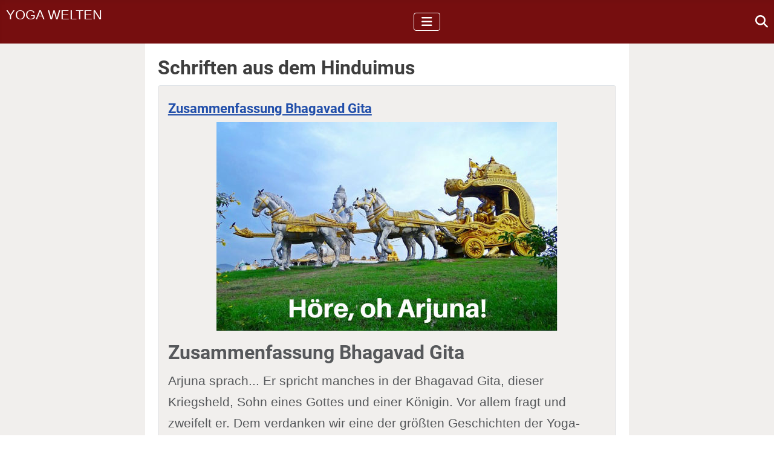

--- FILE ---
content_type: text/html; charset=utf-8
request_url: https://www.yoga-welten.de/tag/schriften-aus-dem-hinduimus.htm
body_size: 10519
content:
<!DOCTYPE html>
<html lang="de-de" dir="ltr">
<head>
<meta charset="utf-8">
<meta name="robots" content="noindex, follow">
<meta name="viewport" content="width=device-width, initial-scale=1">
<meta name="description" content="Yoga Welten - die Website rund um Yoga">
<meta name="generator" content="Joomla! - Open Source Content Management">
<link rel="preload" href="/images/apix/hoere-arjuna-564.jpg" as="image" fetchpriority="high" class="jchoptimize-auto-lcp">
<link rel="preload" href="/media/vendor/joomla-custom-elements/css/joomla-alert.css" as="style">
<link rel="modulepreload" href="/media/templates/site/cassiopeia/js/template.min.js?34ca1f" fetchpriority="low">
<link rel="modulepreload" href="/media/com_tags/js/tag-default.min.js?db210b" fetchpriority="low">
<link rel="modulepreload" href="/media/vendor/bootstrap/js/collapse.min.js?5.3.8" fetchpriority="low">
<link rel="modulepreload" href="/media/system/js/messages.min.js?9a4811" fetchpriority="low">
<title>Schriften aus dem Hinduimus</title>
<link href="/tag/schriften-aus-dem-hinduimus/feed/rss/" rel="alternate" type="application/rss+xml" title="Schriften aus dem Hinduimus">
<link href="/tag/schriften-aus-dem-hinduimus/feed/atom/" rel="alternate" type="application/atom+xml" title="Schriften aus dem Hinduimus">
<link href="/media/templates/site/cassiopeia_chidl_von_peter/images/joomla-favicon.svg" rel="icon" type="image/svg+xml">
<link href="/media/templates/site/cassiopeia_chidl_von_peter/images/favicon.ico" rel="alternate icon" type="image/vnd.microsoft.icon">
<link href="/media/templates/site/cassiopeia_chidl_von_peter/images/joomla-favicon-pinned.svg" rel="mask-icon" color="#000">
<link href="/media/system/css/joomla-fontawesome.min.css?34ca1f" rel="lazy-stylesheet"><noscript><link href="/media/system/css/joomla-fontawesome.min.css?34ca1f" rel="stylesheet"></noscript>
<link rel="stylesheet" href="/media/com_jchoptimize/cache/css/e0a7b3592c5b5308e091670bcc252a53a9fd05b8198a50160197b12c136946d2.css">
<style>:root{--hue:214;--template-bg-light:#f0f4fb;--template-text-dark:#495057;--template-text-light:#fff;--template-link-color:#2a69b8;--template-special-color:#001B4C}</style>
<style class="jchoptimize-image-attributes">img{max-width:100%;height:auto}</style>
<link href="/media/templates/site/cassiopeia/css/global/fonts-local_roboto.min.css?34ca1f" rel="lazy-stylesheet" media="print" onload="this.media='all'"><noscript><link href="/media/templates/site/cassiopeia/css/global/fonts-local_roboto.min.css?34ca1f" rel="stylesheet"></noscript>
<script src="/media/vendor/metismenujs/js/metismenujs.min.js?1.4.0" defer></script>
<script src="/media/templates/site/cassiopeia/js/mod_menu/menu-metismenu.min.js?34ca1f" defer></script>
<script type="application/json" class="joomla-script-options new">{"joomla.jtext":{"ERROR":"Fehler","MESSAGE":"Nachricht","NOTICE":"Hinweis","WARNING":"Warnung","JCLOSE":"Schließen","JOK":"OK","JOPEN":"Öffnen"},"system.paths":{"root":"","rootFull":"https:\/\/www.yoga-welten.de\/","base":"","baseFull":"https:\/\/www.yoga-welten.de\/"},"csrf.token":"ed51e55db78a516b8598fdce6af31cdc"}</script>
<script src="/media/templates/site/cassiopeia/js/template.min.js?34ca1f" type="module"></script>
<script src="/media/com_tags/js/tag-default.min.js?db210b" type="module"></script>
<script src="/media/vendor/bootstrap/js/collapse.min.js?5.3.8" type="module"></script>
<script src="/media/system/js/messages.min.js?9a4811" type="module"></script>
<meta property="og:locale" content="de_DE" class="4SEO_ogp_tag">
<meta property="og:url" content="https://www.yoga-welten.de/tag/schriften-aus-dem-hinduimus.htm" class="4SEO_ogp_tag">
<meta property="og:site_name" content="Yoga-Welten.de" class="4SEO_ogp_tag">
<meta property="og:type" content="article" class="4SEO_ogp_tag">
<meta property="og:title" content="Schriften aus dem Hinduimus" class="4SEO_ogp_tag">
<meta property="og:description" content="Yoga Welten - die Website rund um Yoga" class="4SEO_ogp_tag">
<meta property="fb:app_id" content="966242223397117" class="4SEO_ogp_tag">
<meta property="og:image" content="https://www.yoga-welten.de/images/apix/hoere-arjuna-564.jpg" class="4SEO_ogp_tag">
<meta property="og:image:width" content="564" class="4SEO_ogp_tag">
<meta property="og:image:height" content="345" class="4SEO_ogp_tag">
<meta property="og:image:alt" content="hoere arjuna 564" class="4SEO_ogp_tag">
<meta property="og:image:secure_url" content="https://www.yoga-welten.de/images/apix/hoere-arjuna-564.jpg" class="4SEO_ogp_tag">
<meta name="twitter:card" content="summary" class="4SEO_tcards_tag">
<meta name="twitter:url" content="https://www.yoga-welten.de/tag/schriften-aus-dem-hinduimus.htm" class="4SEO_tcards_tag">
<meta name="twitter:title" content="Schriften aus dem Hinduimus" class="4SEO_tcards_tag">
<meta name="twitter:description" content="Yoga Welten - die Website rund um Yoga" class="4SEO_tcards_tag">
<meta name="twitter:image" content="https://www.yoga-welten.de/images/apix/hoere-arjuna-564.jpg" class="4SEO_tcards_tag">
<script src="/media/com_jchoptimize/cache/js/a34aacb2d6f9fda716079b1ef1c36c3d4defd9d7bae6f447ae7197887ed8ce96.js"></script>
<script src="/media/templates/site/cassiopeia/js/user.js?34ca1f"></script>
<script async src="https://pagead2.googlesyndication.com/pagead/js/adsbygoogle.js?client=ca-pub-8758906332042602" crossorigin></script>
<style>.jchoptimize-reduce-dom{min-height:200px}</style>
</head>
<body class="site com_tags wrapper-static view-tag no-layout no-task itemid-2192">
<header class="header container-header full-width">
<div class="grid-child container-nav">
<div id="mod-custom281" class="mod-custom custom">
<div class="logo"><a href="https://www.yoga-welten.de/">Yoga Welten</a></div></div>
<nav class="navbar navbar-expand-lg" aria-label="Hauptmenü">
<button class="navbar-toggler navbar-toggler-right" type="button" data-bs-toggle="collapse" data-bs-target="#navbar87" aria-controls="navbar87" aria-expanded="false" aria-label="Navigation umschalten">
<span class="icon-menu" aria-hidden="true"></span>
</button>
<div class="collapse navbar-collapse" id="navbar87">
<ul class="mod-menu mod-menu_dropdown-metismenu metismenu mod-list ">
<li class="metismenu-item item-567 level-1 deeper parent"><button class="mod-menu__heading nav-header mm-collapsed mm-toggler mm-toggler-nolink" aria-haspopup="true" aria-expanded="false">Yoga Wissen &amp; Kultur</button><ul class="mm-collapse"><li class="metismenu-item item-37 level-2"><a href="/wissen/" >Yoga Wissen &amp; Theorie</a></li><li class="metismenu-item item-38 level-2"><a href="/yoga-arten/" >Yoga Arten</a></li><li class="metismenu-item item-222 level-2"><a href="/wissen/videos.htm" >Yoga Videos</a></li><li class="metismenu-item item-223 level-2"><a href="/blog/" >Yoga Blog</a></li><li class="metismenu-item item-115 level-2"><a href="/downloads/" >Yoga Downloads</a></li><li class="metismenu-item item-34 level-2"><a href="/literatur/" >Yoga Literatur</a></li><li class="metismenu-item item-748 level-2"><a href="/hatha-yoga/" >Hatha Yoga</a></li><li class="metismenu-item item-849 level-2 deeper parent"><a href="/schriften/" >Alte Yoga Schriften</a><button class="mm-collapsed mm-toggler mm-toggler-link" aria-haspopup="true" aria-expanded="false" aria-label="Alte Yoga Schriften"></button><ul class="mm-collapse"><li class="metismenu-item item-556 level-3"><a href="/sutras/" >Patanjali Yoga Sutras</a></li><li class="metismenu-item item-850 level-3"><a href="/schriften/gita/" >Bhagavad Gita</a></li><li class="metismenu-item item-1476 level-3"><a href="/hatha-yoga/hatha-yoga-pradipika/" >Hatha Yoga Pradipika</a></li><li class="metismenu-item item-1448 level-3"><a href="/schriften/gibran-prophet/" >Khalil Gibran Prophet</a></li><li class="metismenu-item item-1450 level-3"><a href="/schriften/mandukya-upanishad.htm" >Mandukya Upanishad</a></li><li class="metismenu-item item-1449 level-3"><a href="/schriften/vasistha-samhita.htm" >Vasistha Samhita</a></li><li class="metismenu-item item-1477 level-3"><a href="/hatha-yoga/shiva-samhita/" >Shiva Samhita</a></li><li class="metismenu-item item-1040 level-3"><a href="/hatha-yoga/gheranda-samhita/" >Gheranda Samhita</a></li><li class="metismenu-item item-2685 level-3"><a href="/hatha-yoga/goraksa-sataka/" >Goraksa-Sataka</a></li></ul></li><li class="metismenu-item item-1125 level-2"><a href="/yogis/" >Berühmte Yogis</a></li><li class="metismenu-item item-1610 level-2"><a href="/wissen/yoga-geschichte.htm" >Geschichte des Yoga</a></li><li class="metismenu-item item-2268 level-2"><a href="/yoga-forum/" >Yoga Forum</a></li></ul></li><li class="metismenu-item item-568 level-1 deeper parent"><button class="mod-menu__heading nav-header mm-collapsed mm-toggler mm-toggler-nolink" aria-haspopup="true" aria-expanded="false">Yoga-Praxis</button><ul class="mm-collapse"><li class="metismenu-item item-1715 level-2"><span class="mod-menu__heading nav-header">Der achtgliedrige Pfad:</span></li><li class="metismenu-item item-1714 level-2"><a href="/lebensstil/yamas-und-niyamas.htm" >Yamas und Niyamas</a></li><li class="metismenu-item item-60 level-2 deeper parent"><a href="/yoga-uebungen/" >Yoga Übungen (Asana)</a><button class="mm-collapsed mm-toggler mm-toggler-link" aria-haspopup="true" aria-expanded="false" aria-label="Yoga Übungen (Asana)"></button><ul class="mm-collapse"><li class="metismenu-item item-1678 level-3"><a href="/yoga-uebungen/mudras/" >Mudras</a></li><li class="metismenu-item item-1866 level-3"><a href="/yoga-uebungen/reinigungsuebungen-kriyas/" >Yoga Reinigungstechniken</a></li></ul></li><li class="metismenu-item item-39 level-2"><a href="/pranayama/" >Pranayama</a></li><li class="metismenu-item item-1349 level-2"><a href="/pratyahara/" >Pratyahara</a></li><li class="metismenu-item item-1936 level-2"><a href="/dharana/" >Dharana</a></li><li class="metismenu-item item-40 level-2 deeper parent"><a href="/meditation/" >Meditation (Dhyana)</a><button class="mm-collapsed mm-toggler mm-toggler-link" aria-haspopup="true" aria-expanded="false" aria-label="Meditation (Dhyana)"></button><ul class="mm-collapse"><li class="metismenu-item item-447 level-3 deeper parent"><a href="/entspannung/" >Entspannung</a><button class="mm-collapsed mm-toggler mm-toggler-link" aria-haspopup="true" aria-expanded="false" aria-label="Entspannung"></button><ul class="mm-collapse"><li class="metismenu-item item-466 level-4"><a href="/entspannung/entspannungsuebungen/" >Entspannungsübungen</a></li></ul></li></ul></li><li class="metismenu-item item-1717 level-2"><a href="/wissen/samadhi.htm" >Samadhi</a></li><li class="metismenu-item item-1716 level-2"><span class="mod-menu__heading nav-header">Ergänzungen</span></li><li class="metismenu-item item-823 level-2"><a href="/mantra-yoga/" >Mantra Yoga</a></li><li class="metismenu-item item-930 level-2"><a href="/anregungen-alltag/" >Anregungen für den Alltag</a></li></ul></li><li class="metismenu-item item-2547 level-1 deeper parent"><button class="mod-menu__heading nav-header mm-collapsed mm-toggler mm-toggler-nolink" aria-haspopup="true" aria-expanded="false">Yoga Inspiration &amp; Spaß</button><ul class="mm-collapse"><li class="metismenu-item item-99 level-2"><a href="/geschichten/" >Yoga Geschichten</a></li><li class="metismenu-item item-519 level-2"><a href="/sprueche-zitate/" >Yoga Zitate, Sprüche &amp; Gedichte</a></li><li class="metismenu-item item-639 level-2"><a href="/humor/" >Yoga Humor und Witze</a></li><li class="metismenu-item item-754 level-2"><a href="/raetselecke.htm" >Rätselecke</a></li></ul></li><li class="metismenu-item item-2670 level-1"><a href="/yoga-uebungen/yoga-und-laufen/" >Yoga und Laufen</a></li><li class="metismenu-item item-2671 level-1"><a href="/yoga-uebungen/therapie/" >Yoga-Therapie </a></li></ul>
</div>
</nav>
<div id="mod-custom282" class="mod-custom custom">
<div>&nbsp;<a href="/suche.htm"><i class="fas fa-search" style="vertical-align: bottom;"></i></a></div></div>
</div>
</header>
<div class="site-grid">
<div class="grid-child container-component">
<div id="system-message-container" aria-live="polite"></div>
<main>
<div class="com-tags-tag tag-category">
<h1>
            Schriften aus dem Hinduimus        </h1>
<div class="com-tags-tag__description category-desc">
</div>
<div class="com-tags__items">
<form action="https://www.yoga-welten.de/tag/schriften-aus-dem-hinduimus.htm" method="post" name="adminForm" id="adminForm">
</form>
<ul class="com-tags-tag__category category list-group">
<li class="list-group-item list-group-item-action">
<h3>
<a href="/schriften/gita/zusammenfassung-bhagavad-gita.htm">
                            Zusammenfassung Bhagavad Gita                        </a>
</h3>
<span class="tag-body">
<p><img src="https://www.yoga-welten.de/images/apix/hoere-arjuna-564.jpg" alt="hoere arjuna 564" style="display: block; margin-left: auto; margin-right: auto;" width="564" height="345"></p>
<h1>Zusammenfassung Bhagavad Gita</h1>
<p>Arjuna sprach... Er spricht manches in der Bhagavad Gita, dieser Kriegsheld, Sohn eines Gottes und einer Königin. Vor allem fragt und zweifelt er. Dem verdanken wir eine der größten Geschichten der Yoga-Welt, die "Gita". Denn ein Gott ist gekommen, auf Arjunas Fragen zu antworten. Und dieser Gott ist niemand Geringeres als Krishna, hier in Gestalt von Vasudeva, dem Wagenlenker Arjunas.</p>
</span>
</li>
<li class="list-group-item list-group-item-action">
<h3>
<a href="/schriften/brahma-sutra-bhasya-von-sankara.htm">
                            Brahma-Sutra Bhashya von Sankara – 8. Jhd. – Hindu Philosophie – Vergleich Vedanta und Patanjalis Yoga                        </a>
</h3>
<a href="/schriften/brahma-sutra-bhasya-von-sankara.htm">
<img src="/images/aki/yoga-moench-hand-erhoben-564.webp" alt="Yoga-Mönch mit erhobener Hand und alter Schrift, daneben steht die Statue einer Göttin" width="564" height="349"> </a>
<span class="tag-body">
<h1>Brahma-Sutra-Bhashya von Shankara: Zusammenfassung und Vergleich mit Patanjalis Yoga</h1>
<p>Der Kommentar des Sankara zum Brahma Sutra, eines wichtigen Textes zum Vedanta aus der Zeit um Christi Geburt.</p>
<p data-start="104" data-end="964">Du interessierst dich für die tiefgründigen Weisheiten der <strong data-start="163" data-end="188">indischen Philosophie</strong> und möchtest wissen, was im <em data-start="217" data-end="239">Brahma-Sutra-Bhashya</em> von <strong data-start="244" data-end="277">Adi Shankaracharya (Shankara)</strong> steht? In dieser Zusammenfassung erfährst du die <strong data-start="327" data-end="362">Hauptlehren des Advaita Vedanta</strong> aus Shankaras berühmtem Kommentar zu den Brahma-Sutras und wie sie sich auf <strong data-start="439" data-end="470">Patanjalis Yoga-Philosophie</strong> beziehen. Wir beleuchten Gemeinsamkeiten und Unterschiede zwischen Shankaras nicht-dualistischer Sicht und Patanjalis auf <strong data-start="593" data-end="604">Samkhya</strong> basierendem Yoga-System. Dabei erklären wir alle wichtigen Sanskrit-Begriffe (keine Sorge, du brauchst kein Vorwissen) und zeigen dir, was das alles mit <em data-start="758" data-end="766">deinem</em> heutigen Alltag zu tun hat. Außerdem gibt es praktische Tipps, persönliche Zitate von Lehrern und sogar Ideen für anschauliche Hilfsmittel, um diese philosophischen Konzepte greifbarer zu machen.</p>
<p data-start="966" data-end="1322">Lass uns also eintauchen in Shankaras Welt des <strong data-start="1013" data-end="1032">Advaita Vedanta</strong>, wo "<em data-start="1038" data-end="1050">alles eins</em>" ist, und schauen, wie diese Sicht mit Patanjalis Yoga zusammenpasst oder auch im Widerspruch steht. Du wirst sehen: Obwohl wir hier über jahrtausendealte Texte sprechen, sind die Einsichten überraschend aktuell – gerade auch im Kontrast zum modernen Yoga-Boom im Westen!</p>
<p><strong>Mit Quiz: kannst du (nach dem Lesen des Artikels) die Begriffe dem jeweiligen System zuordnen?</strong></p>
</span>
</li>
<li class="list-group-item list-group-item-action">
<h3>
<a href="/schriften/katha-upanishad.htm">
                            Katha Upanishad                        </a>
</h3>
<a href="/schriften/katha-upanishad.htm">
<img src="/images/apix/shiva-sanskrit-skulptur-564.jpg" alt="Shiva Sanskrit" width="564" height="349"> </a>
<span class="tag-body">
<h1>Die Katha Upanishad – Auszüge und Erläuterungen</h1>
<p>Die frühen Upanishaden (auch "mukya" - ersten - Upanishaden) entstanden um das siebte bis erste Jahrhundert vor Christus. Hier finden sich die die ersten brahmanischen Texte, die den Lehren asketischer Entsagter gewidmet sind.&nbsp;</p>
<p>Hierzu gehört die Katha Upanishad und trägt auch den Titel "Der Tod als Lehrer" (Wikipedia). Der berühmte Shankara hat den Text kommentiert.</p>
<p><strong>Die Kahta Upanishad ist für Yoga-Interessierte deswegen so besonders, weil sich darin die frühest bekannte Definition von Yoga findet. Diese ergibt sich aus einem Gespräch zwischen dem Jungen Naciketas und Yama, dem Gott des Todes.</strong></p>
</span>
</li>
<li class="list-group-item list-group-item-action">
<h3>
<a href="/schriften/shvetashvatara-upanishad.htm">
                            Shvetashvatara Upanishad                        </a>
</h3>
<span class="tag-body">
<ul>
<li><strong>Andere Namen</strong>: Svetasvatara Upanishad; Śvetâúvatara Upaniṣad&nbsp;</li>
<li><strong>Vedische Schrift, Hindu-Text</strong></li>
<li><strong>6. Jhd. nach Christus</strong></li>
</ul>
<p>Die Shvetashvatara Upanishad ist Teil des Krishna Yajurveda únd eine der älteren Haupt-Upanishaden. „Svetasvatara“ bedeutet „weißes Maultier“, ein verehrtes Tier im alten Indien. Sogar Arjunas wird im Mahabharata mal „Shvetashva“ genannt.</p>
<p>Die&nbsp;Shvetashvatara Upanishad behandelt die Philosophie und geistigen Grundlagen von Yoga und Advaita Vedanta. Sie enthält 113 Verse in 6 Kapiteln.</p>
</span>
</li>
<li class="list-group-item list-group-item-action">
<h3>
<a href="/schriften/vaisesika-sutra.htm">
                            Vaisheshika Sutra: Grundlagen, Zusammenfassung und Bedeutung                        </a>
</h3>
<a href="/schriften/vaisesika-sutra.htm">
<img src="/images/aki/vaiseika-kanada-sutra-564.webp" alt="Vaisesika Sutra, alter Yogi, Schriftzeichen" width="564" height="349"> </a>
<span class="tag-body">
<h1>Vaisheshika Sutra: Grundlagen, Zusammenfassung und Bedeutung</h1>
<blockquote>
<p>Ein Zustand frei von Freude und Schmerz</p>
</blockquote>
<ul>
<li><strong>Andere Namen</strong>: Vaisesikasutra; Vaisesika Sutra; Vaiśeṣika Sūtra, Kanada Sutra</li>
<li><strong>Hindu/ Vaisheshika-Schule</strong></li>
<li><strong>6 bis 2. Jhd. vor Christus oder 4. Jhd. nach Christus</strong></li>
</ul>
<p>Vaiśeṣika Sūtra (Sanskrit: वैशेषिक वैशेषिक्सूत), auch Kanada Sutra genannt, ist ein alter Sanskrit-Text, der die Grundlage der Vaisheshika-Schule in der Hindu-Philosophie bildet. Das Sutra wurde vom Hindu-Weisen Kanada verfasst, der auch als Kashyapa bekannt wurde. Einigen Gelehrten zufolge blühte er diese Schule sogar vor dem Aufkommen des Buddhismus auf, weil die Vaiśeṣika Sūtra weder den Buddhismus noch buddhistische Lehren erwähnt. Die Einzelheiten von Kanadas Leben sind jedoch ungewiss.</p>
<p>Wenn du dich fragst, wie frühe Denker das Universum, den Menschen und das Wissen systematisch durchdringen wollten – dann ist dieser Artikel genau richtig. Du bekommst einen klaren Überblick über das <strong data-start="217" data-end="238">Vaisheshika Sutra</strong>, sein geistiges Fundament und seine Bedeutung für Philosophie, Naturwissenschaft und Selbstverständnis. Dabei geht es nicht nur um abstrakte Lehre, sondern darum, wie Denken, Handlung und Wirklichkeit zusammengehören.</p>
</span>
</li>
<li class="list-group-item list-group-item-action">
<h3>
<a href="/schriften/yoga-im-mahabharata.htm">
                            Yoga im Mahabharata                        </a>
</h3>
<a href="/schriften/yoga-im-mahabharata.htm">
<img src="/images/aki/yoga-im-mahabharata-564.webp" alt="Alter Yogi meditiert mit Blick auf ein Tal und eine alte indische Stadt. Text: Yoga im Mahabharata" width="564" height="349"> </a>
<span class="tag-body">
<h1>Yoga im Mahabharata – Bedeutung, Konzepte und Lehren des Epos</h1>
<p>Dieser Artikel bietet dir einen Überblick darüber, wie <em data-start="1868" data-end="1889">Yoga im Mahābhārata</em> erscheint – nicht als exotische Fußnote, sondern als lebendige, oft widersprüchliche Idee im größten vorhandenen indischen Epos. Du erfährst, wie Yoga dort gedacht, gelebt und philosophisch eingeordnet wird, welche Rollen es spielt und warum es sich von späteren klassischen Systemen unterscheidet, ohne seinen historischen Wert zu verlieren.</p>
</span>
</li>
<li class="list-group-item list-group-item-action">
<h3>
<a href="/schriften/gita/yoga-in-der-bhagavad-gita.htm">
                            Yoga in der Bhagavad Gita                        </a>
</h3>
<a href="/schriften/gita/yoga-in-der-bhagavad-gita.htm">
<img src="/images/apix/gita-yoga-shiva-564.jpg" alt="Shia Statue weiß Berg" width="564" height="349"> </a>
<span class="tag-body">
<h1>Yoga in der Bhagavad Gita</h1>
<p>Eine bunte Vielfalt: In der Bhagavad Gita (Kurzform Gita) finden sich darin ein ganzes Spektrum an Definitionen und Beschreibungen dessen, was Yoga ist und was dessen Praxis beinhaltet. Yoga wird mit Gleichmut/Gelassenheit, Fähigkeiten/Handlungsfähigkeit (Fähigkeiten in Aktion) und Separierung (Trennung von der Welt) gleichgesetzt.<strong> Im folgenden Beitrag findest du die relevantesten Yoga-Verse aus der Gita zusammengestellt und nach Yoga-Thema geordnet.</strong></p>
</span>
</li>
</ul>
</div>
</div>
</main>
</div>
<div class="grid-child container-bottom-b">
<div class="bottom-b card ">
<div class="card-body">
<div id="mod-custom301" class="mod-custom custom">
<script src="https://pagead2.googlesyndication.com/pagead/js/adsbygoogle.js?client=ca-pub-8758906332042602" async="async" crossorigin="anonymous"></script>
<!-- 20240828 Display-Ad vertikal allgemein für banner-Position oben auf jeder Seite --> <ins class="adsbygoogle" style="display:block" data-ad-client="ca-pub-8758906332042602" data-ad-slot="2893366692" data-ad-format="auto" data-full-width-responsive="true"></ins>
<script>(adsbygoogle=window.adsbygoogle||[]).push({});</script></div>
</div>
</div>
<div class="bottom-b card ">
<div class="card-body">
<div id="mod-custom177" class="mod-custom custom">
<p><img src="https://www.yoga-welten.de/images/apix/gratis-downloads-schmal-mh-564.jpg" alt="gratis downloads schmal mh 564" style="display: block; margin-left: auto; margin-right: auto;" width="564" height="143"></p>
<p>Hier findest Du KOSTENLOS <strong>Übungsanleitungen</strong>, <strong>praktische Hilfen</strong> und <strong>hochwertige Inhalte</strong> zum Gratis-Download.</p>
<ul class="mostread">
<li><a href="https://www.yoga-welten.de/downloads/uebungsplan.htm">Yoga Übungsplan</a></li>
<li><a href="https://www.yoga-welten.de/downloads/yoga-arten.htm">Übersicht Yoga Richtungen</a></li>
<li><a href="https://www.yoga-welten.de/downloads/sanskrit-glossar.htm">Sanskrit Glossar </a></li>
<li><a href="https://www.yoga-welten.de/downloads/mp3-entspannungsanleitung.htm">MP3 Entspannungsübung</a></li>
<li><a href="https://www.yoga-welten.de/downloads/entspannungsanleitung.htm">PDF Entspannungsanleitung</a></li>
<li><a href="https://www.yoga-welten.de/entspannung/entspannungsuebungen/yoga-nidra.htm">Yoga Nidra</a>&nbsp;- Downloads</li>
</ul>
<p align="right">--&gt; <a href="https://www.yoga-welten.de/downloads/">... zu allen Downloads</a></p></div>
</div>
</div>
<div class="bottom-b card ">
<h3 class="card-header ">Anbieterlinks / Sternchen</h3> <div class="card-body">
<div id="mod-custom218" class="mod-custom custom">
<p><strong>* Was das Sternchen neben einigen Verlinkungen bedeutet:</strong></p>
<p>Die Inhalte auf dieser Website sind&nbsp;<strong>kostenlos</strong>&nbsp;im Internet verfügbar und das soll auch so bleiben. Unsere redaktionelle Arbeit finanzieren wir über Werbung. Links, die mit einem * gekennzeichnet sind, können bei Kauf/Abschluss auf der jeweiligen Website hinter dem Link zu einer Provision an uns führen, weil wir für den Link ein sogenanntes Affiliate-Programm nutzen. Dies beeinflusst aber die Redaktionsarbeit nicht, der Hinweis wäre stets auch ohne den Affiliate-Link erfolgt. Für den Kauf/Abschluss über den Link sind wir natürlich dankbar.</p></div>
</div>
</div>
</div>
</div>
<footer class="container-footer footer full-width">
<div class="grid-child">
<nav class="navbar navbar-expand-lg" aria-label="Footer Menu">
<button class="navbar-toggler navbar-toggler-right" type="button" data-bs-toggle="collapse" data-bs-target="#navbar100" aria-controls="navbar100" aria-expanded="false" aria-label="Navigation umschalten">
<span class="icon-menu" aria-hidden="true"></span>
</button>
<div class="collapse navbar-collapse" id="navbar100">
<ul class="mod-menu mod-menu_dropdown-metismenu metismenu mod-list menu-horizontal">
<li class="metismenu-item item-477 level-1"><a href="/sitemap.htm" >Sitemap</a></li><li class="metismenu-item item-18 level-1"><a href="/kontakt.htm" >Kontakt</a></li><li class="metismenu-item item-59 level-1"><a href="/impressum.htm" >Impressum</a></li><li class="metismenu-item item-120 level-1"><a href="/datenschutzerklaerung.htm" >Datenschutzerklärung</a></li><li class="metismenu-item item-555 level-1"><a href="/anregung.htm" >Anregung</a></li><li class="metismenu-item item-918 level-1"><a href="/yogamatte/" >Yogamatte</a></li><li class="metismenu-item item-2222 level-1"><a href="/suche.htm" >Suche</a></li><li class="metismenu-item item-2343 level-1"><a href="/meditationskissen/" >Meditationskissen</a></li><li class="metismenu-item item-2344 level-1"><a href="/yoga-kleidung/" >Yoga Kleidung</a></li><li class="metismenu-item item-2366 level-1"><a href="/about-us-ueber-uns.htm" >About us / Über uns</a></li><li class="metismenu-item item-2367 level-1"><a href="/newsletter.htm" >Unser Newsletter</a></li></ul>
</div>
</nav>
</div>
</footer>
<a href="#top" id="back-top" class="back-to-top-link" aria-label="Zurück nach oben">
<span class="icon-arrow-up icon-fw" aria-hidden="true"></span>
</a>
<noscript class="4SEO_cron">
<img aria-hidden="true" alt="" style="position:absolute;bottom:0;left:0;z-index:-99999;" src="https://www.yoga-welten.de/index.php/_wblapi?nolangfilter=1&_wblapi=/forseo/v1/cron/image/" data-pagespeed-no-transform data-speed-no-transform />
</noscript>
<script class="4SEO_cron" data-speed-no-transform >setTimeout(function(){var e=document.createElement('img');e.setAttribute('style','position:absolute;bottom:0;right:0;z-index:-99999');e.setAttribute('aria-hidden','true');e.setAttribute('src','https://www.yoga-welten.de/index.php/_wblapi?nolangfilter=1&_wblapi=/forseo/v1/cron/image/'+Math.random().toString().substring(2)+Math.random().toString().substring(2)+'.svg');document.body.appendChild(e);setTimeout(function(){document.body.removeChild(e)},3000)},3000);</script>
<script class="4SEO_performance_probe" data-speed-no-transform >var forseoPerfProbeEndpoint='https://www.yoga-welten.de/index.php/_wblapi?nolangfilter=1&_wblapi=/forseo/v1/perf/data&u=tag%2Fschriften-aus-dem-hinduimus.htm&f=tag%2Fschriften-aus-dem-hinduimus.htm'
!function(){"use strict";var e,n,t,i,r,o=-1,a=function(e){addEventListener("pageshow",function(n){n.persisted&&(o=n.timeStamp,e(n))},!0)},c=function(){return window.performance&&performance.getEntriesByType&&performance.getEntriesByType("navigation")[0]},u=function(){var e=c();return e&&e.activationStart||0},f=function(e,n){var t=c(),i="navigate";return o>=0?i="back-forward-cache":t&&(document.prerendering||u()>0?i="prerender":document.wasDiscarded?i="restore":t.type&&(i=t.type.replace(/_/g,"-"))),{name:e,value:void 0===n?-1:n,rating:"good",delta:0,entries:[],id:"v3-".concat(Date.now(),"-").concat(Math.floor(8999999999999*Math.random())+1e12),navigationType:i}},s=function(e,n,t){try{if(PerformanceObserver.supportedEntryTypes.includes(e)){var i=new PerformanceObserver(function(e){Promise.resolve().then(function(){n(e.getEntries())})});return i.observe(Object.assign({type:e,buffered:!0},t||{})),i}}catch(e){}},d=function(e,n,t,i){var r,o;return function(a){n.value>=0&&(a||i)&&((o=n.value-(r||0))||void 0===r)&&(r=n.value,n.delta=o,n.rating=function(e,n){return e>n[1]?"poor":e>n[0]?"needs-improvement":"good"}(n.value,t),e(n))}},v=function(e){requestAnimationFrame(function(){return requestAnimationFrame(function(){return e()})})},l=function(e){var n=function(n){"pagehide"!==n.type&&"hidden"!==document.visibilityState||e(n)};addEventListener("visibilitychange",n,!0),addEventListener("pagehide",n,!0)},p=function(e){var n=!1;return function(t){n||(e(t),n=!0)}},m=-1,h=function(){return"hidden"!==document.visibilityState||document.prerendering?1/0:0},g=function(e){"hidden"===document.visibilityState&&m>-1&&(m="visibilitychange"===e.type?e.timeStamp:0,T())},y=function(){addEventListener("visibilitychange",g,!0),addEventListener("prerenderingchange",g,!0)},T=function(){removeEventListener("visibilitychange",g,!0),removeEventListener("prerenderingchange",g,!0)},E=function(){return m<0&&(m=h(),y(),a(function(){setTimeout(function(){m=h(),y()},0)})),{get firstHiddenTime(){return m}}},b=function(e){document.prerendering?addEventListener("prerenderingchange",function(){return e()},!0):e()},w=[1800,3e3],L=[.1,.25],C={passive:!0,capture:!0},S=new Date,P=function(i,r){e||(e=r,n=i,t=new Date,M(removeEventListener),A())},A=function(){if(n>=0&&n<t-S){var r={entryType:"first-input",name:e.type,target:e.target,cancelable:e.cancelable,startTime:e.timeStamp,processingStart:e.timeStamp+n};i.forEach(function(e){e(r)}),i=[]}},I=function(e){if(e.cancelable){var n=(e.timeStamp>1e12?new Date:performance.now())-e.timeStamp;"pointerdown"==e.type?function(e,n){var t=function(){P(e,n),r()},i=function(){r()},r=function(){removeEventListener("pointerup",t,C),removeEventListener("pointercancel",i,C)};addEventListener("pointerup",t,C),addEventListener("pointercancel",i,C)}(n,e):P(n,e)}},M=function(e){["mousedown","keydown","touchstart","pointerdown"].forEach(function(n){return e(n,I,C)})},D=[100,300],F=0,k=1/0,B=0,x=function(e){e.forEach(function(e){e.interactionId&&(k=Math.min(k,e.interactionId),B=Math.max(B,e.interactionId),F=B?(B-k)/7+1:0)})},O=function(){return r?F:performance.interactionCount||0},R=function(){"interactionCount"in performance||r||(r=s("event",x,{type:"event",buffered:!0,durationThreshold:0}))},H=[200,500],N=0,q=function(){return O()-N},j=[],J={},_=function(e){var n=j[j.length-1],t=J[e.interactionId];if(t||j.length<10||e.duration>n.latency){if(t)t.entries.push(e),t.latency=Math.max(t.latency,e.duration);else{var i={id:e.interactionId,latency:e.duration,entries:[e]};J[i.id]=i,j.push(i)}j.sort(function(e,n){return n.latency-e.latency}),j.splice(10).forEach(function(e){delete J[e.id]})}},z=[2500,4e3],G={},K=[800,1800],Q=function e(n){document.prerendering?b(function(){return e(n)}):"complete"!==document.readyState?addEventListener("load",function(){return e(n)},!0):setTimeout(n,0)};if(navigator.sendBeacon){let t=!1;const r={CLS:0,device:/Android|webOS|iPhone|iPad|iPod/i.test(navigator.userAgent)?0:1},o=e=>{e.name&&(r[e.name]=e.value)},m=()=>{if(!t)try{if(void 0===r.LCP||void 0===r.FID||void 0===r.INP)return;r.ts=Date.now(),t=!0,navigator.sendBeacon(forseoPerfProbeEndpoint,JSON.stringify(r))}catch(e){console.error(e)}};document.addEventListener("visibilitychange",()=>"hidden"===document.visibilityState&&m()),function(e,n){n=n||{};var t=f("TTFB"),i=d(e,t,K,n.reportAllChanges);Q(function(){var r=c();if(r){var o=r.responseStart;if(o<=0||o>performance.now())return;t.value=Math.max(o-u(),0),t.entries=[r],i(!0),a(function(){t=f("TTFB",0),(i=d(e,t,K,n.reportAllChanges))(!0)})}})}(o),function(e,n){n=n||{},function(e,n){n=n||{},b(function(){var t,i=E(),r=f("FCP"),o=s("paint",function(e){e.forEach(function(e){"first-contentful-paint"===e.name&&(o.disconnect(),e.startTime<i.firstHiddenTime&&(r.value=Math.max(e.startTime-u(),0),r.entries.push(e),t(!0)))})});o&&(t=d(e,r,w,n.reportAllChanges),a(function(i){r=f("FCP"),t=d(e,r,w,n.reportAllChanges),v(function(){r.value=performance.now()-i.timeStamp,t(!0)})}))})}(p(function(){var t,i=f("CLS",0),r=0,o=[],c=function(e){e.forEach(function(e){if(!e.hadRecentInput){var n=o[0],t=o[o.length-1];r&&e.startTime-t.startTime<1e3&&e.startTime-n.startTime<5e3?(r+=e.value,o.push(e)):(r=e.value,o=[e])}}),r>i.value&&(i.value=r,i.entries=o,t())},u=s("layout-shift",c);u&&(t=d(e,i,L,n.reportAllChanges),l(function(){c(u.takeRecords()),t(!0)}),a(function(){r=0,i=f("CLS",0),t=d(e,i,L,n.reportAllChanges),v(function(){return t()})}),setTimeout(t,0))}))}(o),function(t,r){r=r||{},b(function(){var o,c=E(),u=f("FID"),v=function(e){e.startTime<c.firstHiddenTime&&(u.value=e.processingStart-e.startTime,u.entries.push(e),o(!0))},m=function(e){e.forEach(v)},h=s("first-input",m);o=d(t,u,D,r.reportAllChanges),h&&l(p(function(){m(h.takeRecords()),h.disconnect()})),h&&a(function(){var a;u=f("FID"),o=d(t,u,D,r.reportAllChanges),i=[],n=-1,e=null,M(addEventListener),a=v,i.push(a),A()})})}(o),function(e,n){n=n||{},b(function(){var t;R();var i,r=f("INP"),o=function(e){e.forEach(function(e){e.interactionId&&_(e),"first-input"===e.entryType&&!j.some(function(n){return n.entries.some(function(n){return e.duration===n.duration&&e.startTime===n.startTime})})&&_(e)});var n,t=(n=Math.min(j.length-1,Math.floor(q()/50)),j[n]);t&&t.latency!==r.value&&(r.value=t.latency,r.entries=t.entries,i())},c=s("event",o,{durationThreshold:null!==(t=n.durationThreshold)&&void 0!==t?t:40});i=d(e,r,H,n.reportAllChanges),c&&("PerformanceEventTiming"in window&&"interactionId"in PerformanceEventTiming.prototype&&c.observe({type:"first-input",buffered:!0}),l(function(){o(c.takeRecords()),r.value<0&&q()>0&&(r.value=0,r.entries=[]),i(!0)}),a(function(){j=[],N=O(),r=f("INP"),i=d(e,r,H,n.reportAllChanges)}))})}(o),function(e,n){n=n||{},b(function(){var t,i=E(),r=f("LCP"),o=function(e){var n=e[e.length-1];n&&n.startTime<i.firstHiddenTime&&(r.value=Math.max(n.startTime-u(),0),r.entries=[n],t())},c=s("largest-contentful-paint",o);if(c){t=d(e,r,z,n.reportAllChanges);var m=p(function(){G[r.id]||(o(c.takeRecords()),c.disconnect(),G[r.id]=!0,t(!0))});["keydown","click"].forEach(function(e){addEventListener(e,function(){return setTimeout(m,0)},!0)}),l(m),a(function(i){r=f("LCP"),t=d(e,r,z,n.reportAllChanges),v(function(){r.value=performance.now()-i.timeStamp,G[r.id]=!0,t(!0)})})}})}(o)}}();</script>
<script src="/media/com_jchoptimize/cache/js/a34aacb2d6f9fda716079b1ef1c36c3dfabb69df78a21791c385be8a33f88691.js" async></script>
<script src="/media/com_jchoptimize/cache/js/a34aacb2d6f9fda716079b1ef1c36c3d539bfd6cae0fe9d0e1e13294e3b5fb00.js" async></script>
</body>
</html>

--- FILE ---
content_type: text/html; charset=utf-8
request_url: https://www.google.com/recaptcha/api2/aframe
body_size: 268
content:
<!DOCTYPE HTML><html><head><meta http-equiv="content-type" content="text/html; charset=UTF-8"></head><body><script nonce="9brAQKpaPuNxp4LUABB7Ww">/** Anti-fraud and anti-abuse applications only. See google.com/recaptcha */ try{var clients={'sodar':'https://pagead2.googlesyndication.com/pagead/sodar?'};window.addEventListener("message",function(a){try{if(a.source===window.parent){var b=JSON.parse(a.data);var c=clients[b['id']];if(c){var d=document.createElement('img');d.src=c+b['params']+'&rc='+(localStorage.getItem("rc::a")?sessionStorage.getItem("rc::b"):"");window.document.body.appendChild(d);sessionStorage.setItem("rc::e",parseInt(sessionStorage.getItem("rc::e")||0)+1);localStorage.setItem("rc::h",'1768970294802');}}}catch(b){}});window.parent.postMessage("_grecaptcha_ready", "*");}catch(b){}</script></body></html>